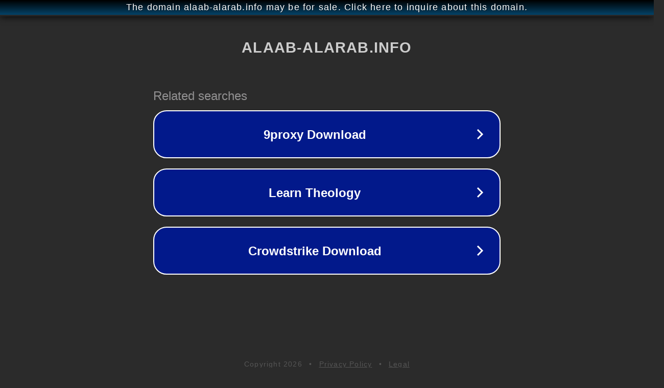

--- FILE ---
content_type: text/html; charset=utf-8
request_url: http://ww25.alaab-alarab.info/2021/07/zero-hour-v8-9-6.html?subid1=20240528-0242-3871-b8eb-4c0b5b526f17
body_size: 1226
content:
<!doctype html>
<html data-adblockkey="MFwwDQYJKoZIhvcNAQEBBQADSwAwSAJBANDrp2lz7AOmADaN8tA50LsWcjLFyQFcb/P2Txc58oYOeILb3vBw7J6f4pamkAQVSQuqYsKx3YzdUHCvbVZvFUsCAwEAAQ==_R9XsyMxSrirfBbi/w9tDgXJna9lEZSpmY5FEKUNbdLDy7W01QOwX6px5YhMNRYL10w65iY5/xDcO1X9CX09Zag==" lang="en" style="background: #2B2B2B;">
<head>
    <meta charset="utf-8">
    <meta name="viewport" content="width=device-width, initial-scale=1">
    <link rel="icon" href="[data-uri]">
    <link rel="preconnect" href="https://www.google.com" crossorigin>
</head>
<body>
<div id="target" style="opacity: 0"></div>
<script>window.park = "[base64]";</script>
<script src="/blaRyCLnz.js"></script>
</body>
</html>
